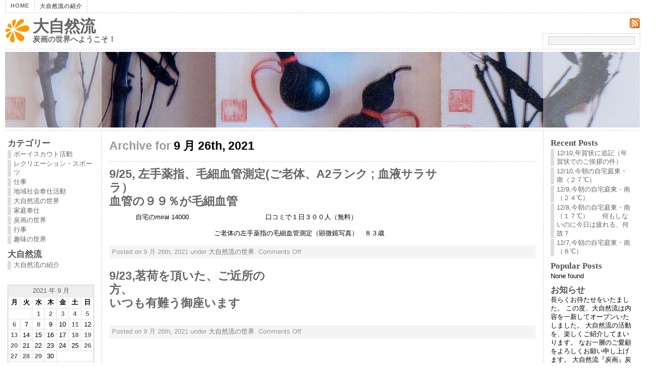

--- FILE ---
content_type: text/html; charset=UTF-8
request_url: http://daishizen.pserv.jp/?m=20210926
body_size: 43593
content:
<!DOCTYPE html PUBLIC "-//W3C//DTD XHTML 1.0 Transitional//EN" "http://www.w3.org/TR/xhtml1/DTD/xhtml1-transitional.dtd">
<html xmlns="http://www.w3.org/1999/xhtml" dir="ltr" lang="ja">
<head profile="http://gmpg.org/xfn/11">
<META name="y_key" content="0e6a066d8b6058e9">
<meta name="google-site-verification" content="YO2aSMWY5sur-Rdfln53n9eIXbzESvEUpz8VAolwHO4" />
<meta name="keyword" content="大自然流,炭画,ボーイスカウト,茨城県,筑波山,野生,自然">
<meta name="description" content="竹炭（炭焼き）・食用山野草観察・天体観測・野外活動の安全管理・野外活動に於ける救急法・野外ゲーム・キャンプ・キャンプファイヤー・ハイキング・ロープの結び方・薫製方法・手品・メダカの養殖・カブト虫飼育・クワガタ飼育・鈴虫飼育・千成りひょうたんの栽培・ボーイスカウト活動・電気保安管理など日記形式で紹介致します。今後ともよろしくお願い致します。"> 
<meta http-equiv="Content-Type" content="text/html; charset=UTF-8" />
<title>日曜日, 9 月 26th, 2021 &#171; 大自然流</title>
<meta name="robots" content="noindex, follow" />  
<link rel="stylesheet" href="http://daishizen.pserv.jp/wp-content/themes/atahualpa/style.css" type="text/css" />
<style type="text/css">

a:link, a:visited, a:active {
	color: #666666; 
	font-weight: bold; 
	text-decoration: none; 
	}
	
a:hover {
	color: #CC0000;
	font-weight: bold; 
	text-decoration: underline; 
	}


	
.postmetadata a:link, .postmetadata a:visited, .postmetadata a:active {
	color: #777; 
	font-weight: normal
	}
	
h3.widgettitle {
	color: #555555; 
	width: 100%; 
	font-size: 1.3em; 
	margin-bottom: 0px; 
	padding-bottom: 0px; 
	font-family: Tahoma; 
	}
	
p.header { 
	float: left; 
	margin: 0 10px 8px 0px; 
	font-size:1.2em; 
	font-weight: bold; 
	/*line-height:1.2em*/; 
	color: #666666; 
	}
	
h1 { 
	font-family: Tahoma; 
	letter-spacing:-1px; 
	line-height: 1.0em; 
	font-size: 2.5em; 
	/*float:left;*/ 
	/*width: 49%;*/ 
	margin: 10px 20px 0 0; 
	padding:0; 
	}
	
h2 a:link, h2 a:visited, h2 a:active  {
	color:#666666; 
	text-decoration: none
	}

h2 a:hover  {
	color:#000000; 
	text-decoration: none
	}
		

a.header:link, a.header:visited, a.header:active {
	color: #666666; 
	text-decoration: none; 
	}
	
a.header:hover {
	color: #000000; 
	text-decoration: none; 
	}
		
#page-container {
	background: #ffffff; 
	/*border: solid 0px #ffffff;*/
	min-width: 800px; 
	margin: 0 10px; 
	font-family: Tahoma, Arial, sans-serif; 
	}
	
#outer-column-container {
	border-left: solid 15em #ffffff; 
	border-right: solid 15em #ffffff;
	}
	
#left-column {
	float: left; 
	margin-left: -15em; 
	width: 15em; 
	margin-right: 1px; 
	}
	
#right-column {
	float: right; 
	margin-right: -15em; 
	width: 15em; 
	margin-left: 1px; 
	}
	
#masthead {
	background: #ffffff url(http://daishizen.pserv.jp/wp-content/themes/atahualpa/images/headerimage.jpg)  no-repeat;
	border-top: 0px solid #ffb0b3; 
	padding-top: 1px; 
	border-bottom: solid 15px #913357;
	}
	
#footer {
	background-color: #ffffff; 
	border-top: dashed 1px #cccccc; 
	padding-bottom: 1px;
	}
	
#inner-column-container {
	border: dashed 1px #cccccc;
	border-width: 0 1px; 
	margin: 0 -1px;
	}
	
#inner-column-container {
	background-color: #ffffff;
	}
	
/* set page sub sub pages back so they don't get highlighted as well: */

li.current_page_item li a:link, li.current_page_item li a:active, li.current_page_item li a:visited, li.current_page_item li a:hover {
	color: #666666; 
	font-weight: normal; 
	}
	
.inside {
	margin: 15px; 
	}
	
#left-column .inside {
	margin: 15px 15px 15px 5px
	}
	
#footer .inside {
	text-align: center;
	}
	
form input {
	color: #000; 
	background: #f4f4f4; 
	padding: 0; 
	margin:0; 
	border: 1px solid #cccccc; 
	}
	
.postmetadata2 a:hover {
	color: #666666; 
	text-decoration: underline
	}
	
#right-column p {
	margin-bottom: 15px;
	}
	
.headerright {
	width: 15em; 
	}
</style><link rel="alternate" type="application/rss+xml" title="大自然流 RSS Feed" href="http://daishizen.pserv.jp/?feed=rss2" />
<link rel="pingback" href="http://daishizen.pserv.jp/xmlrpc.php" />
<link rel="EditURI" type="application/rsd+xml" title="RSD" href="http://daishizen.pserv.jp/xmlrpc.php?rsd" />
<link rel="wlwmanifest" type="application/wlwmanifest+xml" href="http://daishizen.pserv.jp/wp-includes/wlwmanifest.xml" /> 
<meta name="generator" content="WordPress 2.6" />

	</head>
	<body>
		<div id="page-container">
<div class="clearfix" id="modernbricksmenu">
<ul>
<li class="page_item"><a href="http://daishizen.pserv.jp/" title="大自然流">Home</a></li>
<li class="page_item page-item-2"><a href="http://daishizen.pserv.jp/?page_id=2" title="大自然流の紹介">大自然流の紹介</a></li>
</ul></div>
<div style="clear: both"></div><div class="headerleft"><img style="margin:10px 5px 10px 0px; padding:0; border:0; float: left" src="http://daishizen.pserv.jp/wp-content/themes/atahualpa/images/logosymbol.gif" alt="大自然流" /><div style="float: left"><h1><a class="header" href="http://daishizen.pserv.jp/">大自然流</a></h1>
<div style="clear: both"></div><p class="header">炭画の世界へようこそ！</p></div>
</div><a rel="nofollow" href="http://daishizen.pserv.jp/?feed=rss2"><img style="width: 20px; height: 20px; float: right; margin:10px 0 0 0" src="http://daishizen.pserv.jp/wp-content/themes/atahualpa/images/rss-icon-20x20.gif" alt="大自然流 RSS Feed" border="0" /></a><div style="clear: right"></div>
<div class="headerright">
<div style="margin: 5px 10px 5px 10px;">
<form method="get" class="searchform" action="http://daishizen.pserv.jp/">
<input type="text" style="width: 99%" value="" name="s" />
<!--<input name="submit" value="Search" type="submit" style="vertical-align: bottom; margin: 0;" />-->
</form></div></div><div style="clear:both"></div>
		<div id="modernbricksmenuline">&nbsp;</div>
		<div style="margin: 0; padding: 0; height: 150px; background: url(wp-content/themes/atahualpa/images/header/tansei_top01.jpg) top center no-repeat;">

<!--		<div style="margin: 0; padding: 0; height: 150px; background: url(http://daishizen.pserv.jp/wp-content/themes/atahualpa/images/header/header6.jpg) top center no-repeat;">
-->
		<div style="background-color: white; float: left; height: 150px; width: 15em; filter:alpha(opacity=40);-moz-opacity:.40;opacity:.40;">&nbsp;</div>
		<div style="background-color: white; float: right; height: 150px; width: 15em; filter:alpha(opacity=40);-moz-opacity:.40;opacity:.40;">&nbsp;</div>
		<div style="clear:both"></div>
		</div>
<div id="modernbricksmenuline2">&nbsp;</div>
			<div id="outer-column-container">
				<div id="inner-column-container">
					<div id="source-order-container">
						<div id="middle-column">
							<div class="inside">
		 	   	  		<h2 class="pagetitle"><span style="color: #999999">Archive for</span> 9 月 26th, 2021</h2>
 	  <div style="clear: both"></div><div class="line1pix"></div>
					<div class="post">				<!--<div class="calendar">
				<div class="calendar1">9 月</div><div style="clear:left"></div>
				<div class="calendar2">26</div><div style="clear:left"></div>
				<div class="calendar3">2021</div><div style="clear:left"></div>
				</div>
				<div class="vert1"><div class="vert2"><div class="vert3">--><h2 style="line-height: 1.2em;" id="post-125962"><a href="http://daishizen.pserv.jp/?p=125962" rel="bookmark" title="Permanent Link to 9/25, 左手薬指、毛細血管測定(ご老体、A2ランク ; 血液サラサラ）　　　　　　　　　　　　　　　　　　　　　　　　　　　　　　　　　　　　　　　　　　　　　　血管の９９％が毛細血管">9/25, 左手薬指、毛細血管測定(ご老体、A2ランク ; 血液サラサラ）　　　　　　　　　　　　　　　　　　　　　　　　　　　　　　　　　　　　　　　　　　　　　　血管の９９％が毛細血管</a></h2><!--</div></div></div>-->
				<div style="clear: left;"></div><div class="entry">
					<p>
　　　　自宅のmirai 14000                                      口コミで１日３００人（無料）<br />
　　<br />
　　　　                                       ご老体の左手薬指の毛細血管測定（顕微鏡写真）　８３歳</p>
 
				<p class="postmetadata">Posted on 9 月 26th, 2021 under <a href="http://daishizen.pserv.jp/?cat=1" title="大自然流の世界 の投稿をすべて表示" rel="category">大自然流の世界</a>. <span>Comments Off</span></p>
				</div>
			</div>
					<div class="post-last">				<!--<div class="calendar">
				<div class="calendar1">9 月</div><div style="clear:left"></div>
				<div class="calendar2">26</div><div style="clear:left"></div>
				<div class="calendar3">2021</div><div style="clear:left"></div>
				</div>
				<div class="vert1"><div class="vert2"><div class="vert3">--><h2 style="line-height: 1.2em;" id="post-125914"><a href="http://daishizen.pserv.jp/?p=125914" rel="bookmark" title="Permanent Link to 9/23,茗荷を頂いた、ご近所の方、　　　　　　　　　　　　　　　　　　　　　　　　　　　　　　　　　　　　　　　　　　いつも有難う御座います">9/23,茗荷を頂いた、ご近所の方、　　　　　　　　　　　　　　　　　　　　　　　　　　　　　　　　　　　　　　　　　　いつも有難う御座います</a></h2><!--</div></div></div>-->
				<div style="clear: left;"></div><div class="entry">
					<br />
 
				<p class="postmetadata">Posted on 9 月 26th, 2021 under <a href="http://daishizen.pserv.jp/?cat=1" title="大自然流の世界 の投稿をすべて表示" rel="category">大自然流の世界</a>. <span>Comments Off</span></p>
				</div>
			</div>
										</div>
						</div>
						<div id="left-column">
							<div class="inside">


			<h3 class="widgettitle">カテゴリー</h3>		<ul>
			<li class="cat-item cat-item-9"><a href="http://daishizen.pserv.jp/?cat=9" title="ボーイスカウト活動 に含まれる投稿をすべて表示">ボーイスカウト活動</a>
</li>
	<li class="cat-item cat-item-3"><a href="http://daishizen.pserv.jp/?cat=3" title="子ども会行事から老人クラブの行事まで、幅広くご紹介いたします。
楽しい行事記録のご紹介です。">レクリエーション・スポーツ</a>
</li>
	<li class="cat-item cat-item-10"><a href="http://daishizen.pserv.jp/?cat=10" title="仕事 に含まれる投稿をすべて表示">仕事</a>
</li>
	<li class="cat-item cat-item-8"><a href="http://daishizen.pserv.jp/?cat=8" title="地域社会奉仕活動 に含まれる投稿をすべて表示">地域社会奉仕活動</a>
</li>
	<li class="cat-item cat-item-1"><a href="http://daishizen.pserv.jp/?cat=1" title="大自然流では、日々の生活を楽しく輝くものにするため、レクレーション等の日記をご紹介しています。">大自然流の世界</a>
</li>
	<li class="cat-item cat-item-11"><a href="http://daishizen.pserv.jp/?cat=11" title="家庭奉仕 に含まれる投稿をすべて表示">家庭奉仕</a>
</li>
	<li class="cat-item cat-item-5"><a href="http://daishizen.pserv.jp/?cat=5" title="炭画の世界をお楽しみ下さい。">炭画の世界</a>
</li>
	<li class="cat-item cat-item-6"><a href="http://daishizen.pserv.jp/?cat=6" title="行事 に含まれる投稿をすべて表示">行事</a>
</li>
	<li class="cat-item cat-item-7"><a href="http://daishizen.pserv.jp/?cat=7" title="趣味の世界 に含まれる投稿をすべて表示">趣味の世界</a>
</li>
		</ul>
			<h3 class="widgettitle">大自然流</h3>		<ul>
			<li class="page_item page-item-2"><a href="http://daishizen.pserv.jp/?page_id=2" title="大自然流の紹介">大自然流の紹介</a></li>
		</ul>
	<h3 class="widgettitle">&nbsp;</h3><div id="calendar_wrap"><table id="wp-calendar" summary="カレンダー">
	<caption>2021 年 9 月</caption>
	<thead>
	<tr>
		<th abbr="月曜日" scope="col" title="月曜日">月</th>
		<th abbr="火曜日" scope="col" title="火曜日">火</th>
		<th abbr="水曜日" scope="col" title="水曜日">水</th>
		<th abbr="木曜日" scope="col" title="木曜日">木</th>
		<th abbr="金曜日" scope="col" title="金曜日">金</th>
		<th abbr="土曜日" scope="col" title="土曜日">土</th>
		<th abbr="日曜日" scope="col" title="日曜日">日</th>
	</tr>
	</thead>

	<tfoot>
	<tr>
		<td abbr="8 月" colspan="3" id="prev"><a href="http://daishizen.pserv.jp/?m=202108" title="2021 年 8 月 の投稿を表示">&laquo; 8 月</a></td>
		<td class="pad">&nbsp;</td>
		<td abbr="10 月" colspan="3" id="next"><a href="http://daishizen.pserv.jp/?m=202110" title="2021 年 10 月 の投稿を表示">10 月 &raquo;</a></td>
	</tr>
	</tfoot>

	<tbody>
	<tr>
		<td colspan="2" class="pad">&nbsp;</td><td><a href="http://daishizen.pserv.jp/?m=20210901" title="9/1,徒然なるが儘に">1</a></td><td><a href="http://daishizen.pserv.jp/?m=20210902" title="9/2,徒然なるが儘に（電気主任技術者の求人が多い）">2</a></td><td><a href="http://daishizen.pserv.jp/?m=20210903" title="9/3, この季節（天候）毎日、電動ウォーカー">3</a></td><td><a href="http://daishizen.pserv.jp/?m=20210904" title="9/4,ボーイスカウトつくば第１団、定例団会議　　　　　　　　　　　　　　　　　　　　　　　　　　　　　　　　　　　　　　　　　　　　　　　　　コロナ渦；オンライン会議
9/4,徒然なるが儘に；（万病一元；血液の汚れ）　　　　　　　　　　　　　　　　　　　　　　　　　　　　　　　　　　　　　　　　　　　　　　　　　　　腸の汚れ；血液の汚れ；細胞の汚れ">4</a></td><td><a href="http://daishizen.pserv.jp/?m=20210905" title="9/5, 茨城県知事選挙（今鹿島小学校；投票済）">5</a></td>
	</tr>
	<tr>
		<td><a href="http://daishizen.pserv.jp/?m=20210906" title="9/6,徒然なるが儘に（フレイル？）
9/6,徒然なるが儘に（パラリンピック閉会式）">6</a></td><td>7</td><td><a href="http://daishizen.pserv.jp/?m=20210908" title="9/8, 庭の草刈（1/3程度）">8</a></td><td>9</td><td>10</td><td><a href="http://daishizen.pserv.jp/?m=20210911" title="9/10,オンライン会議用カメラ購入取り付け（USB）　　　　　　　　　　　　　　　　　　　　　　　　　　　　　　　　　　　　　　　　　　　　　　　　　　東京の息子が購入し送ってくれた。有難う　　　
9/11,表門のチャイム、押しボタン＆受信器電池取替">11</a></td><td>12</td>
	</tr>
	<tr>
		<td><a href="http://daishizen.pserv.jp/?m=20210913" title="9/13,敬老の日（9/20) 何歳から老人？                      　　　　　　　　　　　　　　　　　　　　　　　　　　　　　　　　　　　　　　　　  つくば市からお祝い金
9/13,徒然なるが儘に（毛細血管）　　　　　　　　　　　　　　　　　　　　　　　　　　　　　　　　　　　　　　　　　　　　　　　　　ウイルス；細菌に対する免疫力のアップ
9/13,徒然なるが儘に（万病一元；全ての病は血液の汚れ）">13</a></td><td>14</td><td>15</td><td>16</td><td>17</td><td><a href="http://daishizen.pserv.jp/?m=20210918" title="9/18, 台風１４号情報（南の風＆９９９hpa）    　　　　　　　　　　　　　　　　　　　　　　　　　　　　　　　　　　　　　　　　　　　　 自宅の風向計＆気圧計">18</a></td><td><a href="http://daishizen.pserv.jp/?m=20210919" title="9/19, 徒然なるが儘に（人生の三宝）">19</a></td>
	</tr>
	<tr>
		<td><a href="http://daishizen.pserv.jp/?m=20210920" title="9/20, 徒然なるが儘に（人間の幸福）">20</a></td><td>21</td><td>22</td><td>23</td><td>24</td><td>25</td><td><a href="http://daishizen.pserv.jp/?m=20210926" title="9/23,茗荷を頂いた、ご近所の方、　　　　　　　　　　　　　　　　　　　　　　　　　　　　　　　　　　　　　　　　　　いつも有難う御座います
9/25, 左手薬指、毛細血管測定(ご老体、A2ランク ; 血液サラサラ）　　　　　　　　　　　　　　　　　　　　　　　　　　　　　　　　　　　　　　　　　　　　　　血管の９９％が毛細血管">26</a></td>
	</tr>
	<tr>
		<td><a href="http://daishizen.pserv.jp/?m=20210927" title="9/27,つくば市生涯学習課よりマジックの講師の依頼有り　　　　　　　　　　　　　　　　　　　　　　　　　　　　　　　　　　　　　　　　　　　　　　　　詳細は追って連絡ある予定
9/27, 運動会の案内状（招待状）を頂いた　　　　　　　　　　　　　　　　　　　　　　　　　　　　　　　　　　　　　　　　　　　　　　教頭先生が持ってこられた">27</a></td><td><a href="http://daishizen.pserv.jp/?m=20210928" title="9/28,台風情報（１６号）">28</a></td><td><a href="http://daishizen.pserv.jp/?m=20210929" title="9/28,つくば市生涯学習推進課から依頼のマジック会場下見">29</a></td><td>30</td>
		<td class="pad" colspan="3">&nbsp;</td>
	</tr>
	</tbody>
	</table></div><h3 class="widgettitle">日記保管庫</h3>		<ul>
			<li><a href='http://daishizen.pserv.jp/?m=202512' title='2025 年 12 月'>2025 年 12 月</a></li>
	<li><a href='http://daishizen.pserv.jp/?m=202511' title='2025 年 11 月'>2025 年 11 月</a></li>
	<li><a href='http://daishizen.pserv.jp/?m=202510' title='2025 年 10 月'>2025 年 10 月</a></li>
	<li><a href='http://daishizen.pserv.jp/?m=202509' title='2025 年 9 月'>2025 年 9 月</a></li>
	<li><a href='http://daishizen.pserv.jp/?m=202508' title='2025 年 8 月'>2025 年 8 月</a></li>
	<li><a href='http://daishizen.pserv.jp/?m=202507' title='2025 年 7 月'>2025 年 7 月</a></li>
	<li><a href='http://daishizen.pserv.jp/?m=202506' title='2025 年 6 月'>2025 年 6 月</a></li>
	<li><a href='http://daishizen.pserv.jp/?m=202505' title='2025 年 5 月'>2025 年 5 月</a></li>
	<li><a href='http://daishizen.pserv.jp/?m=202504' title='2025 年 4 月'>2025 年 4 月</a></li>
	<li><a href='http://daishizen.pserv.jp/?m=202503' title='2025 年 3 月'>2025 年 3 月</a></li>
	<li><a href='http://daishizen.pserv.jp/?m=202502' title='2025 年 2 月'>2025 年 2 月</a></li>
	<li><a href='http://daishizen.pserv.jp/?m=202501' title='2025 年 1 月'>2025 年 1 月</a></li>
	<li><a href='http://daishizen.pserv.jp/?m=202412' title='2024 年 12 月'>2024 年 12 月</a></li>
	<li><a href='http://daishizen.pserv.jp/?m=202411' title='2024 年 11 月'>2024 年 11 月</a></li>
	<li><a href='http://daishizen.pserv.jp/?m=202410' title='2024 年 10 月'>2024 年 10 月</a></li>
	<li><a href='http://daishizen.pserv.jp/?m=202409' title='2024 年 9 月'>2024 年 9 月</a></li>
	<li><a href='http://daishizen.pserv.jp/?m=202408' title='2024 年 8 月'>2024 年 8 月</a></li>
	<li><a href='http://daishizen.pserv.jp/?m=202407' title='2024 年 7 月'>2024 年 7 月</a></li>
	<li><a href='http://daishizen.pserv.jp/?m=202406' title='2024 年 6 月'>2024 年 6 月</a></li>
	<li><a href='http://daishizen.pserv.jp/?m=202405' title='2024 年 5 月'>2024 年 5 月</a></li>
	<li><a href='http://daishizen.pserv.jp/?m=202404' title='2024 年 4 月'>2024 年 4 月</a></li>
	<li><a href='http://daishizen.pserv.jp/?m=202403' title='2024 年 3 月'>2024 年 3 月</a></li>
	<li><a href='http://daishizen.pserv.jp/?m=202402' title='2024 年 2 月'>2024 年 2 月</a></li>
	<li><a href='http://daishizen.pserv.jp/?m=202401' title='2024 年 1 月'>2024 年 1 月</a></li>
	<li><a href='http://daishizen.pserv.jp/?m=202312' title='2023 年 12 月'>2023 年 12 月</a></li>
	<li><a href='http://daishizen.pserv.jp/?m=202311' title='2023 年 11 月'>2023 年 11 月</a></li>
	<li><a href='http://daishizen.pserv.jp/?m=202310' title='2023 年 10 月'>2023 年 10 月</a></li>
	<li><a href='http://daishizen.pserv.jp/?m=202309' title='2023 年 9 月'>2023 年 9 月</a></li>
	<li><a href='http://daishizen.pserv.jp/?m=202308' title='2023 年 8 月'>2023 年 8 月</a></li>
	<li><a href='http://daishizen.pserv.jp/?m=202307' title='2023 年 7 月'>2023 年 7 月</a></li>
	<li><a href='http://daishizen.pserv.jp/?m=202306' title='2023 年 6 月'>2023 年 6 月</a></li>
	<li><a href='http://daishizen.pserv.jp/?m=202305' title='2023 年 5 月'>2023 年 5 月</a></li>
	<li><a href='http://daishizen.pserv.jp/?m=202304' title='2023 年 4 月'>2023 年 4 月</a></li>
	<li><a href='http://daishizen.pserv.jp/?m=202303' title='2023 年 3 月'>2023 年 3 月</a></li>
	<li><a href='http://daishizen.pserv.jp/?m=202302' title='2023 年 2 月'>2023 年 2 月</a></li>
	<li><a href='http://daishizen.pserv.jp/?m=202301' title='2023 年 1 月'>2023 年 1 月</a></li>
	<li><a href='http://daishizen.pserv.jp/?m=202212' title='2022 年 12 月'>2022 年 12 月</a></li>
	<li><a href='http://daishizen.pserv.jp/?m=202211' title='2022 年 11 月'>2022 年 11 月</a></li>
	<li><a href='http://daishizen.pserv.jp/?m=202210' title='2022 年 10 月'>2022 年 10 月</a></li>
	<li><a href='http://daishizen.pserv.jp/?m=202209' title='2022 年 9 月'>2022 年 9 月</a></li>
	<li><a href='http://daishizen.pserv.jp/?m=202208' title='2022 年 8 月'>2022 年 8 月</a></li>
	<li><a href='http://daishizen.pserv.jp/?m=202207' title='2022 年 7 月'>2022 年 7 月</a></li>
	<li><a href='http://daishizen.pserv.jp/?m=202206' title='2022 年 6 月'>2022 年 6 月</a></li>
	<li><a href='http://daishizen.pserv.jp/?m=202205' title='2022 年 5 月'>2022 年 5 月</a></li>
	<li><a href='http://daishizen.pserv.jp/?m=202204' title='2022 年 4 月'>2022 年 4 月</a></li>
	<li><a href='http://daishizen.pserv.jp/?m=202203' title='2022 年 3 月'>2022 年 3 月</a></li>
	<li><a href='http://daishizen.pserv.jp/?m=202202' title='2022 年 2 月'>2022 年 2 月</a></li>
	<li><a href='http://daishizen.pserv.jp/?m=202201' title='2022 年 1 月'>2022 年 1 月</a></li>
	<li><a href='http://daishizen.pserv.jp/?m=202112' title='2021 年 12 月'>2021 年 12 月</a></li>
	<li><a href='http://daishizen.pserv.jp/?m=202111' title='2021 年 11 月'>2021 年 11 月</a></li>
	<li><a href='http://daishizen.pserv.jp/?m=202110' title='2021 年 10 月'>2021 年 10 月</a></li>
	<li><a href='http://daishizen.pserv.jp/?m=202109' title='2021 年 9 月'>2021 年 9 月</a></li>
	<li><a href='http://daishizen.pserv.jp/?m=202108' title='2021 年 8 月'>2021 年 8 月</a></li>
	<li><a href='http://daishizen.pserv.jp/?m=202107' title='2021 年 7 月'>2021 年 7 月</a></li>
	<li><a href='http://daishizen.pserv.jp/?m=202106' title='2021 年 6 月'>2021 年 6 月</a></li>
	<li><a href='http://daishizen.pserv.jp/?m=202105' title='2021 年 5 月'>2021 年 5 月</a></li>
	<li><a href='http://daishizen.pserv.jp/?m=202104' title='2021 年 4 月'>2021 年 4 月</a></li>
	<li><a href='http://daishizen.pserv.jp/?m=202103' title='2021 年 3 月'>2021 年 3 月</a></li>
	<li><a href='http://daishizen.pserv.jp/?m=202102' title='2021 年 2 月'>2021 年 2 月</a></li>
	<li><a href='http://daishizen.pserv.jp/?m=202101' title='2021 年 1 月'>2021 年 1 月</a></li>
	<li><a href='http://daishizen.pserv.jp/?m=202012' title='2020 年 12 月'>2020 年 12 月</a></li>
	<li><a href='http://daishizen.pserv.jp/?m=202011' title='2020 年 11 月'>2020 年 11 月</a></li>
	<li><a href='http://daishizen.pserv.jp/?m=202010' title='2020 年 10 月'>2020 年 10 月</a></li>
	<li><a href='http://daishizen.pserv.jp/?m=202009' title='2020 年 9 月'>2020 年 9 月</a></li>
	<li><a href='http://daishizen.pserv.jp/?m=202008' title='2020 年 8 月'>2020 年 8 月</a></li>
	<li><a href='http://daishizen.pserv.jp/?m=202007' title='2020 年 7 月'>2020 年 7 月</a></li>
	<li><a href='http://daishizen.pserv.jp/?m=202006' title='2020 年 6 月'>2020 年 6 月</a></li>
	<li><a href='http://daishizen.pserv.jp/?m=202005' title='2020 年 5 月'>2020 年 5 月</a></li>
	<li><a href='http://daishizen.pserv.jp/?m=202004' title='2020 年 4 月'>2020 年 4 月</a></li>
	<li><a href='http://daishizen.pserv.jp/?m=202003' title='2020 年 3 月'>2020 年 3 月</a></li>
	<li><a href='http://daishizen.pserv.jp/?m=202002' title='2020 年 2 月'>2020 年 2 月</a></li>
	<li><a href='http://daishizen.pserv.jp/?m=202001' title='2020 年 1 月'>2020 年 1 月</a></li>
	<li><a href='http://daishizen.pserv.jp/?m=201912' title='2019 年 12 月'>2019 年 12 月</a></li>
	<li><a href='http://daishizen.pserv.jp/?m=201911' title='2019 年 11 月'>2019 年 11 月</a></li>
	<li><a href='http://daishizen.pserv.jp/?m=201910' title='2019 年 10 月'>2019 年 10 月</a></li>
	<li><a href='http://daishizen.pserv.jp/?m=201909' title='2019 年 9 月'>2019 年 9 月</a></li>
	<li><a href='http://daishizen.pserv.jp/?m=201908' title='2019 年 8 月'>2019 年 8 月</a></li>
	<li><a href='http://daishizen.pserv.jp/?m=201907' title='2019 年 7 月'>2019 年 7 月</a></li>
	<li><a href='http://daishizen.pserv.jp/?m=201906' title='2019 年 6 月'>2019 年 6 月</a></li>
	<li><a href='http://daishizen.pserv.jp/?m=201905' title='2019 年 5 月'>2019 年 5 月</a></li>
	<li><a href='http://daishizen.pserv.jp/?m=201904' title='2019 年 4 月'>2019 年 4 月</a></li>
	<li><a href='http://daishizen.pserv.jp/?m=201903' title='2019 年 3 月'>2019 年 3 月</a></li>
	<li><a href='http://daishizen.pserv.jp/?m=201902' title='2019 年 2 月'>2019 年 2 月</a></li>
	<li><a href='http://daishizen.pserv.jp/?m=201901' title='2019 年 1 月'>2019 年 1 月</a></li>
	<li><a href='http://daishizen.pserv.jp/?m=201812' title='2018 年 12 月'>2018 年 12 月</a></li>
	<li><a href='http://daishizen.pserv.jp/?m=201811' title='2018 年 11 月'>2018 年 11 月</a></li>
	<li><a href='http://daishizen.pserv.jp/?m=201810' title='2018 年 10 月'>2018 年 10 月</a></li>
	<li><a href='http://daishizen.pserv.jp/?m=201809' title='2018 年 9 月'>2018 年 9 月</a></li>
	<li><a href='http://daishizen.pserv.jp/?m=201808' title='2018 年 8 月'>2018 年 8 月</a></li>
	<li><a href='http://daishizen.pserv.jp/?m=201807' title='2018 年 7 月'>2018 年 7 月</a></li>
	<li><a href='http://daishizen.pserv.jp/?m=201806' title='2018 年 6 月'>2018 年 6 月</a></li>
	<li><a href='http://daishizen.pserv.jp/?m=201805' title='2018 年 5 月'>2018 年 5 月</a></li>
	<li><a href='http://daishizen.pserv.jp/?m=201804' title='2018 年 4 月'>2018 年 4 月</a></li>
	<li><a href='http://daishizen.pserv.jp/?m=201803' title='2018 年 3 月'>2018 年 3 月</a></li>
	<li><a href='http://daishizen.pserv.jp/?m=201802' title='2018 年 2 月'>2018 年 2 月</a></li>
	<li><a href='http://daishizen.pserv.jp/?m=201801' title='2018 年 1 月'>2018 年 1 月</a></li>
	<li><a href='http://daishizen.pserv.jp/?m=201712' title='2017 年 12 月'>2017 年 12 月</a></li>
	<li><a href='http://daishizen.pserv.jp/?m=201711' title='2017 年 11 月'>2017 年 11 月</a></li>
	<li><a href='http://daishizen.pserv.jp/?m=201710' title='2017 年 10 月'>2017 年 10 月</a></li>
	<li><a href='http://daishizen.pserv.jp/?m=201709' title='2017 年 9 月'>2017 年 9 月</a></li>
	<li><a href='http://daishizen.pserv.jp/?m=201708' title='2017 年 8 月'>2017 年 8 月</a></li>
	<li><a href='http://daishizen.pserv.jp/?m=201707' title='2017 年 7 月'>2017 年 7 月</a></li>
	<li><a href='http://daishizen.pserv.jp/?m=201706' title='2017 年 6 月'>2017 年 6 月</a></li>
	<li><a href='http://daishizen.pserv.jp/?m=201705' title='2017 年 5 月'>2017 年 5 月</a></li>
	<li><a href='http://daishizen.pserv.jp/?m=201704' title='2017 年 4 月'>2017 年 4 月</a></li>
	<li><a href='http://daishizen.pserv.jp/?m=201703' title='2017 年 3 月'>2017 年 3 月</a></li>
	<li><a href='http://daishizen.pserv.jp/?m=201702' title='2017 年 2 月'>2017 年 2 月</a></li>
	<li><a href='http://daishizen.pserv.jp/?m=201701' title='2017 年 1 月'>2017 年 1 月</a></li>
	<li><a href='http://daishizen.pserv.jp/?m=201612' title='2016 年 12 月'>2016 年 12 月</a></li>
	<li><a href='http://daishizen.pserv.jp/?m=201611' title='2016 年 11 月'>2016 年 11 月</a></li>
	<li><a href='http://daishizen.pserv.jp/?m=201610' title='2016 年 10 月'>2016 年 10 月</a></li>
	<li><a href='http://daishizen.pserv.jp/?m=201609' title='2016 年 9 月'>2016 年 9 月</a></li>
	<li><a href='http://daishizen.pserv.jp/?m=201608' title='2016 年 8 月'>2016 年 8 月</a></li>
	<li><a href='http://daishizen.pserv.jp/?m=201607' title='2016 年 7 月'>2016 年 7 月</a></li>
	<li><a href='http://daishizen.pserv.jp/?m=201606' title='2016 年 6 月'>2016 年 6 月</a></li>
	<li><a href='http://daishizen.pserv.jp/?m=201605' title='2016 年 5 月'>2016 年 5 月</a></li>
	<li><a href='http://daishizen.pserv.jp/?m=201604' title='2016 年 4 月'>2016 年 4 月</a></li>
	<li><a href='http://daishizen.pserv.jp/?m=201603' title='2016 年 3 月'>2016 年 3 月</a></li>
	<li><a href='http://daishizen.pserv.jp/?m=201602' title='2016 年 2 月'>2016 年 2 月</a></li>
	<li><a href='http://daishizen.pserv.jp/?m=201601' title='2016 年 1 月'>2016 年 1 月</a></li>
	<li><a href='http://daishizen.pserv.jp/?m=201512' title='2015 年 12 月'>2015 年 12 月</a></li>
	<li><a href='http://daishizen.pserv.jp/?m=201511' title='2015 年 11 月'>2015 年 11 月</a></li>
	<li><a href='http://daishizen.pserv.jp/?m=201510' title='2015 年 10 月'>2015 年 10 月</a></li>
	<li><a href='http://daishizen.pserv.jp/?m=201509' title='2015 年 9 月'>2015 年 9 月</a></li>
	<li><a href='http://daishizen.pserv.jp/?m=201508' title='2015 年 8 月'>2015 年 8 月</a></li>
	<li><a href='http://daishizen.pserv.jp/?m=201507' title='2015 年 7 月'>2015 年 7 月</a></li>
	<li><a href='http://daishizen.pserv.jp/?m=201506' title='2015 年 6 月'>2015 年 6 月</a></li>
	<li><a href='http://daishizen.pserv.jp/?m=201505' title='2015 年 5 月'>2015 年 5 月</a></li>
	<li><a href='http://daishizen.pserv.jp/?m=201504' title='2015 年 4 月'>2015 年 4 月</a></li>
	<li><a href='http://daishizen.pserv.jp/?m=201503' title='2015 年 3 月'>2015 年 3 月</a></li>
	<li><a href='http://daishizen.pserv.jp/?m=201502' title='2015 年 2 月'>2015 年 2 月</a></li>
	<li><a href='http://daishizen.pserv.jp/?m=201501' title='2015 年 1 月'>2015 年 1 月</a></li>
	<li><a href='http://daishizen.pserv.jp/?m=201412' title='2014 年 12 月'>2014 年 12 月</a></li>
	<li><a href='http://daishizen.pserv.jp/?m=201411' title='2014 年 11 月'>2014 年 11 月</a></li>
	<li><a href='http://daishizen.pserv.jp/?m=201410' title='2014 年 10 月'>2014 年 10 月</a></li>
	<li><a href='http://daishizen.pserv.jp/?m=201409' title='2014 年 9 月'>2014 年 9 月</a></li>
	<li><a href='http://daishizen.pserv.jp/?m=201408' title='2014 年 8 月'>2014 年 8 月</a></li>
	<li><a href='http://daishizen.pserv.jp/?m=201407' title='2014 年 7 月'>2014 年 7 月</a></li>
	<li><a href='http://daishizen.pserv.jp/?m=201406' title='2014 年 6 月'>2014 年 6 月</a></li>
	<li><a href='http://daishizen.pserv.jp/?m=201405' title='2014 年 5 月'>2014 年 5 月</a></li>
	<li><a href='http://daishizen.pserv.jp/?m=201404' title='2014 年 4 月'>2014 年 4 月</a></li>
	<li><a href='http://daishizen.pserv.jp/?m=201403' title='2014 年 3 月'>2014 年 3 月</a></li>
	<li><a href='http://daishizen.pserv.jp/?m=201402' title='2014 年 2 月'>2014 年 2 月</a></li>
	<li><a href='http://daishizen.pserv.jp/?m=201401' title='2014 年 1 月'>2014 年 1 月</a></li>
	<li><a href='http://daishizen.pserv.jp/?m=201312' title='2013 年 12 月'>2013 年 12 月</a></li>
	<li><a href='http://daishizen.pserv.jp/?m=201311' title='2013 年 11 月'>2013 年 11 月</a></li>
	<li><a href='http://daishizen.pserv.jp/?m=201310' title='2013 年 10 月'>2013 年 10 月</a></li>
	<li><a href='http://daishizen.pserv.jp/?m=201309' title='2013 年 9 月'>2013 年 9 月</a></li>
	<li><a href='http://daishizen.pserv.jp/?m=201308' title='2013 年 8 月'>2013 年 8 月</a></li>
	<li><a href='http://daishizen.pserv.jp/?m=201307' title='2013 年 7 月'>2013 年 7 月</a></li>
	<li><a href='http://daishizen.pserv.jp/?m=201306' title='2013 年 6 月'>2013 年 6 月</a></li>
	<li><a href='http://daishizen.pserv.jp/?m=201305' title='2013 年 5 月'>2013 年 5 月</a></li>
	<li><a href='http://daishizen.pserv.jp/?m=201304' title='2013 年 4 月'>2013 年 4 月</a></li>
	<li><a href='http://daishizen.pserv.jp/?m=201303' title='2013 年 3 月'>2013 年 3 月</a></li>
	<li><a href='http://daishizen.pserv.jp/?m=201302' title='2013 年 2 月'>2013 年 2 月</a></li>
	<li><a href='http://daishizen.pserv.jp/?m=201301' title='2013 年 1 月'>2013 年 1 月</a></li>
	<li><a href='http://daishizen.pserv.jp/?m=201212' title='2012 年 12 月'>2012 年 12 月</a></li>
	<li><a href='http://daishizen.pserv.jp/?m=201211' title='2012 年 11 月'>2012 年 11 月</a></li>
	<li><a href='http://daishizen.pserv.jp/?m=201210' title='2012 年 10 月'>2012 年 10 月</a></li>
	<li><a href='http://daishizen.pserv.jp/?m=201209' title='2012 年 9 月'>2012 年 9 月</a></li>
	<li><a href='http://daishizen.pserv.jp/?m=201208' title='2012 年 8 月'>2012 年 8 月</a></li>
	<li><a href='http://daishizen.pserv.jp/?m=201207' title='2012 年 7 月'>2012 年 7 月</a></li>
	<li><a href='http://daishizen.pserv.jp/?m=201206' title='2012 年 6 月'>2012 年 6 月</a></li>
	<li><a href='http://daishizen.pserv.jp/?m=201205' title='2012 年 5 月'>2012 年 5 月</a></li>
	<li><a href='http://daishizen.pserv.jp/?m=201204' title='2012 年 4 月'>2012 年 4 月</a></li>
	<li><a href='http://daishizen.pserv.jp/?m=201203' title='2012 年 3 月'>2012 年 3 月</a></li>
	<li><a href='http://daishizen.pserv.jp/?m=201202' title='2012 年 2 月'>2012 年 2 月</a></li>
	<li><a href='http://daishizen.pserv.jp/?m=201201' title='2012 年 1 月'>2012 年 1 月</a></li>
	<li><a href='http://daishizen.pserv.jp/?m=201112' title='2011 年 12 月'>2011 年 12 月</a></li>
	<li><a href='http://daishizen.pserv.jp/?m=201111' title='2011 年 11 月'>2011 年 11 月</a></li>
	<li><a href='http://daishizen.pserv.jp/?m=201110' title='2011 年 10 月'>2011 年 10 月</a></li>
	<li><a href='http://daishizen.pserv.jp/?m=201109' title='2011 年 9 月'>2011 年 9 月</a></li>
	<li><a href='http://daishizen.pserv.jp/?m=201108' title='2011 年 8 月'>2011 年 8 月</a></li>
	<li><a href='http://daishizen.pserv.jp/?m=201107' title='2011 年 7 月'>2011 年 7 月</a></li>
	<li><a href='http://daishizen.pserv.jp/?m=201106' title='2011 年 6 月'>2011 年 6 月</a></li>
	<li><a href='http://daishizen.pserv.jp/?m=201105' title='2011 年 5 月'>2011 年 5 月</a></li>
	<li><a href='http://daishizen.pserv.jp/?m=201104' title='2011 年 4 月'>2011 年 4 月</a></li>
	<li><a href='http://daishizen.pserv.jp/?m=201103' title='2011 年 3 月'>2011 年 3 月</a></li>
	<li><a href='http://daishizen.pserv.jp/?m=201102' title='2011 年 2 月'>2011 年 2 月</a></li>
	<li><a href='http://daishizen.pserv.jp/?m=201101' title='2011 年 1 月'>2011 年 1 月</a></li>
	<li><a href='http://daishizen.pserv.jp/?m=201012' title='2010 年 12 月'>2010 年 12 月</a></li>
	<li><a href='http://daishizen.pserv.jp/?m=201011' title='2010 年 11 月'>2010 年 11 月</a></li>
	<li><a href='http://daishizen.pserv.jp/?m=201010' title='2010 年 10 月'>2010 年 10 月</a></li>
	<li><a href='http://daishizen.pserv.jp/?m=201009' title='2010 年 9 月'>2010 年 9 月</a></li>
	<li><a href='http://daishizen.pserv.jp/?m=201008' title='2010 年 8 月'>2010 年 8 月</a></li>
	<li><a href='http://daishizen.pserv.jp/?m=201007' title='2010 年 7 月'>2010 年 7 月</a></li>
	<li><a href='http://daishizen.pserv.jp/?m=201006' title='2010 年 6 月'>2010 年 6 月</a></li>
	<li><a href='http://daishizen.pserv.jp/?m=201005' title='2010 年 5 月'>2010 年 5 月</a></li>
	<li><a href='http://daishizen.pserv.jp/?m=201004' title='2010 年 4 月'>2010 年 4 月</a></li>
	<li><a href='http://daishizen.pserv.jp/?m=201003' title='2010 年 3 月'>2010 年 3 月</a></li>
	<li><a href='http://daishizen.pserv.jp/?m=201002' title='2010 年 2 月'>2010 年 2 月</a></li>
	<li><a href='http://daishizen.pserv.jp/?m=201001' title='2010 年 1 月'>2010 年 1 月</a></li>
	<li><a href='http://daishizen.pserv.jp/?m=200912' title='2009 年 12 月'>2009 年 12 月</a></li>
	<li><a href='http://daishizen.pserv.jp/?m=200911' title='2009 年 11 月'>2009 年 11 月</a></li>
	<li><a href='http://daishizen.pserv.jp/?m=200910' title='2009 年 10 月'>2009 年 10 月</a></li>
	<li><a href='http://daishizen.pserv.jp/?m=200909' title='2009 年 9 月'>2009 年 9 月</a></li>
	<li><a href='http://daishizen.pserv.jp/?m=200908' title='2009 年 8 月'>2009 年 8 月</a></li>
	<li><a href='http://daishizen.pserv.jp/?m=200907' title='2009 年 7 月'>2009 年 7 月</a></li>
	<li><a href='http://daishizen.pserv.jp/?m=200906' title='2009 年 6 月'>2009 年 6 月</a></li>
	<li><a href='http://daishizen.pserv.jp/?m=200905' title='2009 年 5 月'>2009 年 5 月</a></li>
	<li><a href='http://daishizen.pserv.jp/?m=200904' title='2009 年 4 月'>2009 年 4 月</a></li>
	<li><a href='http://daishizen.pserv.jp/?m=200903' title='2009 年 3 月'>2009 年 3 月</a></li>
	<li><a href='http://daishizen.pserv.jp/?m=200902' title='2009 年 2 月'>2009 年 2 月</a></li>
	<li><a href='http://daishizen.pserv.jp/?m=200901' title='2009 年 1 月'>2009 年 1 月</a></li>
	<li><a href='http://daishizen.pserv.jp/?m=200812' title='2008 年 12 月'>2008 年 12 月</a></li>
	<li><a href='http://daishizen.pserv.jp/?m=200811' title='2008 年 11 月'>2008 年 11 月</a></li>
	<li><a href='http://daishizen.pserv.jp/?m=200810' title='2008 年 10 月'>2008 年 10 月</a></li>
	<li><a href='http://daishizen.pserv.jp/?m=200809' title='2008 年 9 月'>2008 年 9 月</a></li>
	<li><a href='http://daishizen.pserv.jp/?m=200808' title='2008 年 8 月'>2008 年 8 月</a></li>
		</ul>
			
							</div>
						</div>
						<div class="clear-columns"><!-- do not delete --></div>
					</div>
					<div id="right-column">
						<div class="inside">



      
	
	<h3 class="widgettitle">Recent Posts</h3>
	<ul>
		<li><a href='http://daishizen.pserv.jp/?p=179133' title='12/10,年賀状に追記（年賀状でのご挨拶の件）'>12/10,年賀状に追記（年賀状でのご挨拶の件）</a></li>
	<li><a href='http://daishizen.pserv.jp/?p=179118' title='12/10,今朝の自宅庭東・南（２７℃）'>12/10,今朝の自宅庭東・南（２７℃）</a></li>
	<li><a href='http://daishizen.pserv.jp/?p=179098' title='12/9,今朝の自宅庭東・南（２４℃）'>12/9,今朝の自宅庭東・南（２４℃）</a></li>
	<li><a href='http://daishizen.pserv.jp/?p=179078' title='12/8,今朝の自宅庭東・南（１７℃）　　何もしないのに今日は疲れる、何故？'>12/8,今朝の自宅庭東・南（１７℃）　　何もしないのに今日は疲れる、何故？</a></li>
	<li><a href='http://daishizen.pserv.jp/?p=179062' title='12/7,今朝の自宅庭東・南（８℃）'>12/7,今朝の自宅庭東・南（８℃）</a></li>
	</ul>
		
	<h3 class="widgettitle">Popular Posts</h3>
	<ul>
	<li>None found</li>	</ul>
		


								<h3 class="widgettitle">お知らせ</h3>			<div class="textwidget">長らくお待たせをいたました。
この度、大自然流は内容を一新してオープンいたしました。
大自然流の活動を、楽しくご紹介してまいります。
なお一層のご愛顧をよろしくお願い申し上げます。






大自然流『炭画』炭聖会　，　雅号：炭聖・・・（元祖）















</div>
							<h3 class="widgettitle">最近の投稿</h3>			<ul>
						<li><a href="http://daishizen.pserv.jp/?p=179133">12/10,年賀状に追記（年賀状でのご挨拶の件） </a></li>
						<li><a href="http://daishizen.pserv.jp/?p=179118">12/10,今朝の自宅庭東・南（２７℃） </a></li>
						<li><a href="http://daishizen.pserv.jp/?p=179098">12/9,今朝の自宅庭東・南（２４℃） </a></li>
						<li><a href="http://daishizen.pserv.jp/?p=179078">12/8,今朝の自宅庭東・南（１７℃）　　何もしないのに今日は疲れる、何故？ </a></li>
						<li><a href="http://daishizen.pserv.jp/?p=179062">12/7,今朝の自宅庭東・南（８℃） </a></li>
						</ul>
							<h3 class="widgettitle">メタ情報</h3>			<ul>
						<li><a href="http://daishizen.pserv.jp/wp-login.php">ログイン</a></li>
			<li><a href="http://daishizen.pserv.jp/?feed=rss2" title="このサイトを RSS2.0 で購読">投稿の <abbr title="Really Simple Syndication">RSS</abbr></a></li>
			<li><a href="http://daishizen.pserv.jp/?feed=comments-rss2" title="すべての投稿への最新コメントを RSS で購読">コメントの <abbr title="Really Simple Syndication">RSS</abbr></a></li>
			<li><a href="http://wordpress.org/" title="Powered by WordPress, state-of-the-art semantic personal publishing platform.">WordPress.org</a></li>
						</ul>
					
						</div>
					</div>
					<div class="clear-columns"><!-- do not delete --></div>
				</div>
			</div>
			<div id="footer">
				<div class="inside">
<p>Copyright &copy; 2026 <a href="http://daishizen.pserv.jp/">大自然流</a> - All Rights Reserved<br />
Powered by <a href="http://www.wordpress.org/">WordPress</a> - <a href="http://wordpress.bytesforall.com/">WP Themes</a> by <a href="http://www.bytesforall.com/">BFA Webdesign</a>

		<!-- 27 queries. 0.942 seconds. -->
	</p>
				</div>
			</div>
		</div>
			</body>
</html>

--- FILE ---
content_type: text/css
request_url: http://daishizen.pserv.jp/wp-content/themes/atahualpa/style.css
body_size: 18885
content:
/*  
Theme Name: Atahualpa 
Theme URI: http://wordpress.bytesforall.com/
Description: v. 2.01 - Fluid width, 2 or 3 column theme for WP 2.2 - WP 2.6, with rotating header images, customizable logo and options page. Plug & Play for various plugins. 
Version: 2.01
Author: BFA Webdesign
Author URI: http://www.bytesforall.com/
Tags: fluid width, options page, widget ready, 2 columns, 3 columns, left sidebar, right sidebar, custom header, rotating header images, seo friendly, gravatars, popular posts, related posts, wp-pagenavi, wp-print, wp-email, subscribe to comments
 
*/
/*
*
*
YOUR OWN HEADER IMAGE(S) HOW-TO: Upload one or several images with any filename(s) but
all ending on either ".jpg", ".gif" or ".png" (you can mix and match) to the directory 
"/wp-content/themes/atahualpa2/images/header" in the wordpress installation directory on 
your web hosting account. All gif, jpg and png images in that directory will be used for the
header rotation. This is a fluid layout, 
meaning that the visible width of the header image(s) will depend on the visitor's browser 
viewport. To account for bigger monitors incl. 1280 pixels, the images should be 1280 pixels wide or 
even wider, i.e. 1600 pixels if you want to cover those who surf with such a large browser window as well. 
Say your header images are 1600 pixels wide and someone with a 1024 screen comes along. He'll see
only the center 1024 pixels of the images, but not the remaining 288 pixels on the left hand side
and the 288 pixels of the right hand side. You can set the visible height of the image on the options page. 
*
*
YOUR OWN LOGO ICON IMAGE HOWTO: Upload a "logosymbol.gif" 
with the size of 50x50 pixels and white background to 
"/wp-content/themes/atahualpa2/images/".
*
*
*
Credits:
Layout and browser compatibility hacks based on Ruthsarian's Skidoo Redux 
http://webhost.bridgew.edu/etribou/layouts/ - ruthsarian@gmail.com
*/

ul, ol, dl, p, h1, h2, h3, h4, h5, h6 {
	margin-top: 10px; 
	margin-bottom: 0px; 
	padding-top: 0; 
	padding-bottom: 0; 
	}


h2 {
	margin-top: 0px; 
	margin-bottom: 0px; 
	padding-top: 0; 
	padding-bottom: 0; 
	}
	
ul ul, ul ol, ol ul, ol ol {
	margin-top: 0; 
	margin-bottom: 0; 
	}
	
h1 {font-size: 240%; }
h2 {font-size: 180%; }
h3 {font-size: 140%; }
h4 {font-size: 100%; }
h5 {font-size: 70%; }
h6 {font-size: 50%; }

.entry h1, .entry h2, .entry h3, .entry h4 {
	clear:both;
	}
	
a, a:link, a:visited, a:active {
	text-decoration: underline; 
	}
	
a:hover {
	text-decoration: none; 
	}
	
code, pre {
	font-family: "Courier New", Courier, monospace; 
	}
	
label {
	cursor: pointer; 
	}
	
table {
	font-size: 100%; 
	}
	
td, th {
	vertical-align: top; 
	}
	
body {
	font-size: 100.1%; 
	}
	
/* -----------------------------------------------------------------------------------------------------------
------------------------------------- BASE LAYOUT ------------------------------------------------------------ 
------------------------------------------------------------------------------------------------------------ */

.clear-columns {
	clear: both; 
	}
	
#outer-column-container {
	border-left: solid 13em #fff; 
	border-right: solid 13em #fff; 
	}
	
#inner-column-container {
	width: 100%; 
	}
	
#source-order-container {
	float: left; width: 100%; margin-right: -1px; 
	}
	
#left-column {
	float: left; 
	margin-left: -13em; 
	width: 13em; 
	margin-right: 1px; 
	}
	
#middle-column {
	float: right; 
	width: 100%; 
	margin-left: -1px; 
	}
	
#right-column {
	float: right; 
	margin-right: -13em; 
	width: 13em; 
	margin-left: 1px; 
	}
	
body {
	background-color: #ccc; 
	color: #000; 
	padding: 0; 
	margin: 14px 0; 
	}
	
#masthead {
	padding-top: 1px; 
	border-bottom: solid 1px #000; 
	}
	
/**************** change middle column left and right borders *****************/

#inner-column-container {
	border: solid 0px #000; 
	border-width: 0 0px; 
	margin: 0 -0px; 
	}
	
#middle-column div.rMenu-center {
	border-bottom: solid 1px #000; 
	}
	
#footer {
	border-top: solid 1px #000; 
	padding-bottom: 1px;
	}
	
.inside {
	margin: 10px; 
	}

/* -----------------------------------------------------------------------------------------------------------
------------------------------------- HACKS ------------------------------------------------------------------ 
------------------------------------------------------------------------------------------------------------ */

.clear-columns { 
	/* hide from IE/Mac \*/ padding-bottom: 1px; margin-bottom: -1px;	
	}
	
* html #page-container { 
	/* \*/ height: 0.1%; position: relative; 
	}
	
* html #middle-column, * html #left-column, * html #right-column, * html #source-order-container {
	/* hide from IE/Mac \*/ overflow: visible; 
	/* hide from IE/Mac \*/ position: relative; 
	}
	
* html #middle-column {
	margin-right: -4px; margin-right/* */: 0; 
	}
	
* html #middle-column .inside { 
	margin-right: 14px; margin-right/* */: 10px;
	}
	
* html #masthead, * html #footer { 
	/* hide from IE/Mac \*/ height: 0.1%; height/**/: auto;	 
	}
	
* html #masthead .inside, * html #footer .inside {
	margin-top: 0; margin-bottom: 0; margin/* */: 10px; 
	}
	
* html .inside {
	margin: 10px 0.75em; margin/* */: 10px; 
	}

* html #inner-column-container {
	display: block; 
	}
	
* html #source-order-container {
	margin-right: -100%; /* \*/ margin-right: -1px; 
	}
	
#left-column, #right-column {
	position: relative; 
	}
	
/******************************************************************************/

#page-container {
	font-size: 80%; 
	font-family: tahoma, candara, helvetica, verdana, arial, sans-serif; 
	}
	
#page-container, #inner-column-container, #masthead, #footer {
	border-color: #99a;
	}
	
#outer-column-container {
	border-left-color: #f6f6f6; 
	border-right-color: #e6e6e6;	
	}
	
#masthead {
	background-color: #f6f6f6;	
	}
	
#footer {
	background-color: #e6e6e6;
	}
	
#inner-column-container {
	background-color: #fcfcfc; 
	}
	
#left-column h3, #right-column h3 {
	margin-bottom: 0; 
	}
	
#right-column p, #right-column ul {
	margin-top: 0; 
	}
	
p.fontsize-set {
	text-align: center;
	}
	
p.fontsize-set input {
	margin: 0 2px;
	}

/**** Highlight current subpage *******/

li.current_page_item a:link, li.current_page_item a:active, li.current_page_item a:visited, li.current_page_item a:hover { 
	color: black; font-weight: bold; 
	}

/***********************************/

#left-column .inside ul, #right-column .inside ul {
	list-style-type: none; 
	margin: 0; 
	padding: 0; 
	}
	
#left-column .inside ul li, #right-column .inside ul li {
	margin: 2px 0 2px 5px; 
	}
	
a:link, a:visited, a:active {
	color: #004b9f; 
	text-decoration: none; 
	}
	
a:hover {
	text-decoration: underline; 
	}
	
.inside h1{ 
	font-family: verdana, tahoma, arial, sans-serif; 
	letter-spacing:-3px; 
	line-height: 1.0em; 
	font-size:2.5em; 
	float:left; 
	/*width: 49%;*/ 
	margin: 10px 5px 0 0; 
	}
	
a.header:link, a.header:visited, a.header:active, a.header:hover {
	color: #999; 
	text-decoration: none; 
	}
	
div#search {
	float: right; 
	width: 15em; 
	text-align: right; 
	padding: 0.6em 0 0.2em 0; 
	margin: 0 1em; 
	}

/***************** wordpress defaults *****************/

.navigation {display: block; margin: 0; padding: 0; width: 100%; /*height: 15px;*/ } 
.older{float: left; width: 49%; text-align: left; margin:0; padding:0;}
.newer{float:right; width: 49%; text-align: right; margin:0; padding:0; }
.postmetadata{clear:both; margin: 15px 0 15px 0; color: #999; background: #f4f4f4; padding: 5px; }
.postmetadata2{float: left; padding: 0; margin: 0px 0 0px 0; color: #666; font-size: 90%}
.postmetadata2 a:link, .postmetadata2 a:active, .postmetadata2 a:visited {color: #666; text-decoration: underline}
.post-last {margin-bottom: 20px; } /*different style for last post on page*/
.post-page {margin-top: 20px; margin-bottom: 20px; }
.pagetitle {margin-bottom: 15px;}
.entry {margin: 0px;}

/* CSS for forms -------------------------------------- */

form {
	margin: 0; 
	padding: 0; 
	}
	
form p {
	margin: 5px 0 0 0; 
	padding: 0; 
	}
	
label {
	margin-right: 0.5em; 
	/*display: block;*/ 
	font-family: arial;
	}
	
.submit input {
	margin-left: 4.5em; 
	}
	
form input {
	color: #000; 
	background: #efd3de; 
	/*border: 1px solid #c2547d;*/ 
	}
	
.submit input {
	color: #000; 
	background: #fff; 
	border: 2px outset #999; 
	height: 18px; 
	padding:0
	}
	
fieldset {
	border: 1px solid #781351; 
	width: 45em; 
	}
	
legend { 
	color: #000; 
	background: #FFB0B3; 
	border: 1px solid #781351; 
	padding: 2px 6px; 
	margin-bottom: 15px; 
	}
	
.comment-textarea{
	width: 96%; 
	padding: 0; 
	margin: 0; 
	}
	
#s{width: 75%;}

/**********************************************/

/* hack to vertically align the calendar style date side by side with the post title, curr. not used
.vert1 {display: table; height: 56px;  #position: relative; overflow: hidden; }
.vert2 { #position: absolute;  #top: 50%;display: table-cell; vertical-align: middle;}
.vert3 { #position: relative;  #top: -50%}
*/
/******************clearfix********************/

.clearfix:after {content: "."; display: block; height: 0; clear: both; visibility: hidden; }
.clearfix {min-width: 0; display: inline-block; /* \*/	display: block; }
* html .clearfix {/* \*/  height: 1%;}

/***************************************************/

body {background: #ffffff; color: #000000; margin: 0 0;}

/**********************************************************/

/*Credits: Dynamic Drive CSS Library 
URL: http://www.dynamicdrive.com/style/ */

#modernbricksmenu {
	padding: 0; 
	width: auto; 
	background: transparent; 
	border-bottom: dashed 1px #cccccc; 
	border-left: dashed 1px #cccccc; 
	voice-family: "\"}\"";
	voice-family: inherit;
	}
	
#modernbricksmenu ul{
	font: bold 11px Arial; 
	margin:0; 
	margin-left: 0px; 
	padding: 0; 
	list-style: none;
	}
	
#modernbricksmenu li {
	display: inline; 
	margin: 0; 
	padding: 0; 
	text-transform:uppercase; 
	}
	
#modernbricksmenu li:first-child {
	margin-left: 1px; 
	}
	
#modernbricksmenu a {
	float: left; 
	display: block; 
	color: #666666; 
	margin: 0 0 0 0; /*Margin between each menu item*/ 
	padding: 5px 10px; 
	text-decoration: none; 
	letter-spacing: 1px;
	background-color: #ffffff; 
	border: dashed 1px #cccccc; 
	border-width: 0 1px 0 0
	}
	
#modernbricksmenu a:hover {
	color: #000000; 
	background-color: #eeeeee; 
	}
	
#modernbricksmenu li.current_page_item a {
	color: #000000; 
	background-color: #eeeeee; 
	}
	
#modernbricksmenuline { 
	font-size: 1px;
	clear: both; 
	height: 5px; 
	padding: 0; 
	width: 100%; 
	background: #ffffff; 
	border-top: dashed 1px #cccccc; 
	/*border-bottom: solid 2px #cccccc*/ 
	}
	
#modernbricksmenuline2 { 
	font-size: 1px;
	clear: both; 
	height: 5px; 
	padding: 0; 
	width: 100%; 
	background: #ffffff; 
	/*border-top: solid 2px #cccccc;*/ 
	border-bottom: dashed 1px #cccccc 
	}

/**********************************************/

/* currently not used, calendar style post dates
.calendar {float:left; width: 46px; height: 54px; margin: 0 10px 0 0;} 
.calendar1, .calendar2, .calendar3 {text-align: center; font-weight: bold; width: 46px; float:left; font-family: Arial, sans-serif;}
.calendar1{border-top: solid 1px #666; border-right: solid 1px #666; border-left: solid 1px #666; line-height: 16px; vertical-align: bottom; margin-bottom: 0; padding-bottom: 0; font-weight: bold; color: #666; font-size: 95%; height: 16px; text-transform:uppercase; background: #ddd;}
.calendar2{border-right: solid 1px #666; border-left: solid 1px #666; font-family: tahoma, sans-serif; padding-top:0; line-height: 23px; vertical-align: top; color: #ddd; font-size: 160%; height: 23px; background: #666;}
.calendar3{border-bottom: solid 1px #666; border-right: solid 1px #666; border-left: solid 1px #666; line-height: 16px; color: #666; font-size: 90%; height: 16px; background: #ddd;}
*/
/************************************************/

.line1pix { 
	width: 100%; 
	height: 1px; 
	margin: 0px; 
	border-top: 1px dashed #cccccc; 
	padding: 0; 
	margin: 10px 0 10px 0; 
	display: block; 
	font-size: 1px; 
	}
	
.headerleft {
	float: left; 
	/*width: 49%;*/ 
	text-align: left; 
	margin-bottom: 0; 
	margin-top: 0; 
	position: relative; 
	padding-bottom: 0;
	}
	
.headerright {
	float:right; 
	width: 15em; 
	/*text-align: right;*/ 
	padding: 0; 
	margin: 10px -1px 0 0; 
	background: #ffffff; 
	border: 1px dashed #cccccc; 
	border-width: 1px 1px 0 1px
	}
	
	
/*.entry ul, .entry ol {
	clear:both
	}
	
.entry ul li, .entry ol li {
	clear: both
	}
*/
	 
.postmetadata {
	clear:both
	}
	
.post {
	/*border-bottom: dotted 1px #ccc;*/ 
	margin-bottom: 20px; 
	}
	
blockquote {
	height: 1%; 
	color: #555; 
	/*margin-left: 20px*/; 
	/*border-left: solid 10px #ccc;*/ 
	padding: 1em 1em; 
	background: #f4f4f4; 
	border: solid 1px #e1e1e1;  /* hack for IE6 and older*/ 
	}
	
blockquote blockquote {
	height: 1%; 
	color: #444; 
	/*margin-left: 20px*/; 
	/*border-left: solid 10px #ccc;*/ 
	padding: 1em 1em; 
	background: #e1e1e1; 
	border: solid 1px #d3d3d3;  /* hack for IE6 and older*/ 
	}
	
blockquote p {
	margin-top: 0
	}
	
#left-column .inside ul li, #right-column .inside ul li {
	margin: 2px 0 2px 0;  
	}
	
#left-column .inside ul li ul li, #right-column .inside ul li ul li {
	margin: 2px 0 2px 5px;  
	}
	
#left-column .inside ul li a, #right-column .inside ul li a {
	text-decoration: none; 
	font-weight: normal; 
	color: #666; 
	padding: 0 0 0 5px; 
	border-left: solid 7px #dddddd; 
	display: block
	}
	
* html #left-column .inside ul li a, #right-column .inside ul li a {
	display:inline-block 	 /* IE6 needs inline-block */
	}

* + html #left-column .inside ul li a, #right-column .inside ul li a {
	display:inline-block /* IE7 needs inline-block */
	}
	
#left-column .inside ul li a:hover, #right-column .inside ul li a:hover {
	text-decoration: none; 
	color: #000; 
	padding: 0 0 0 5px; 
	border-left: solid 7px #000; 
	}
	
#footer .inside, #footer .inside a {
	color: #999; 
	font-weight: normal;
	font-size: 12px;
	}
	

/* -----------------------------------------------------------------------------------------------------------
------------------------------------- COMMENTS --------------------------------------------------------------- 
------------------------------------------------------------------------------------------------------------ */

ol.commentlist {
	margin: 15px 0 25px 0;
	list-style-type: none;
	padding: 0;
	border-top: dotted 1px #ccc;
	/*border-bottom: dotted 1px #ccc;*/
	}
	
ol.commentlist li {
	border-bottom: dotted 1px #ccc;
	/*background-color: #ebebeb;*/
	padding: 15px 10px;
	}

ol.commentlist li.alt {
	background-color: #f6f6f6;
	}

ol.commentlist li.authorcomment {
	background-color: #ffecec;
	}
		
ol.commentlist li p {
	margin: 2px 0 5px 0;
	}

/* -----------------------------------------------------------------------------------------------------------
------------------------------------- GRAVATARS -------------------------------------------------------------- 
------------------------------------------------------------------------------------------------------------ */

img.avatar {
	float: left; 
	margin: 0 8px 3px 0;
	padding: 3px;
	border: solid 1px #ddd;
	background-color: #f3f3f3;
   /* optional rounded corners for browsers that support it */
   -moz-border-radius: 3px;
   -khtml-border-radius: 3px;
   -webkit-border-radius: 3px;
   border-radius: 3px;
	}



/* -----------------------------------------------------------------------------------------------------------
------------------------------------- New WP 2.6 image classes ----------------------------------------------- 
------------------------------------------------------------------------------------------------------------ */


.entry img {
	margin: 10px 10px 0 0;
	padding: 5px;
	border: solid 1px #ddd;
	background-color: #f3f3f3;
   /* optional rounded corners for browsers that support it */
   -moz-border-radius: 3px;
   -khtml-border-radius: 3px;
   -webkit-border-radius: 3px;
   border-radius: 3px;
	}

.postmetadata img {
	border: none;
	margin: 0 0 -3px 0;
	padding: 0;
	}
				
img.alignleft {
	float: left; 
	margin: 10px 10px 5px 0; 

	}
	
img.alignright {
	float: right; 
	margin: 10px 0 5px 10px; 

	}

img.aligncenter {
	display: block;
	margin: 10px auto;
	}

.aligncenter,
div.aligncenter {
   display: block;
   margin-left: auto;
   margin-right: auto;
}

.alignleft,
div.alignleft {
   float: left;
   margin: 10px 10px 5px 0;
}

.alignright,
div.alignright {
   float: right;
   margin: 10px 0 5px 10px;
}


/* -----------------------------------------------------------------------------------------------------------
------------------------------------- New WP 2.6 image caption ----------------------------------------------- 
------------------------------------------------------------------------------------------------------------ */
	
.wp-caption {
   border: 1px solid #ddd;
   text-align: center;
   background-color: #f3f3f3;
   padding-top: 4px;
   margin: 10px 0 0 0;
   /* optional rounded corners for browsers that support it */
   -moz-border-radius: 3px;
   -khtml-border-radius: 3px;
   -webkit-border-radius: 3px;
   border-radius: 3px;
	}

.wp-caption img {
   margin: 0;
   padding: 0;
   border: 0 none;
	}

.wp-caption p.wp-caption-text {
   font-size: 11px;
   line-height: 13px;
   padding: 2px 4px 5px;
   margin: 0;
   color: #666;
	}

/* -----------------------------------------------------------------------------------------------------------
------------------------------------- Smileys ---------------------------------------------------------------- 
------------------------------------------------------------------------------------------------------------ */
		
img.wp-smiley {
    	float: none;  /* don't float smileys */
    	border: none; 
	margin: 0 1px -1px 1px; 
	padding: 0;
	background: none;
	}


	
/* -----------------------------------------------------------------------------------------------------------
------------------------------------- CALENDAR TABLE --------------------------------------------------------- 
------------------------------------------------------------------------------------------------------------ */

#calendar_wrap {
	padding: 0;
	border: solid 1px #ccc;
	}
	
table#wp-calendar caption {
	width: auto;
	background: #eee;
	border: #999;
	padding: 3px;
	margin: 0 auto;
	color: #666;
	}
	
table#wp-calendar {
	width: 100%;
	border-width: 0;
	border-spacing: 0;
	border-style: solid;
	border-color: #ccc;
	border-collapse: separate;
	background-color: white;
	margin: 0 auto;
	}
	
table#wp-calendar th {
	border-width: 1px;
	padding: 2px;
	border-style: solid;
	border-color: #eee;
	background-color: white;
	text-align: center;
	}
	
table#wp-calendar td {
	border-width: 1px;
	padding: 2px;
	border-style: solid;
	border-color: #eee;
	background-color: white;
	text-align: center;
	}

